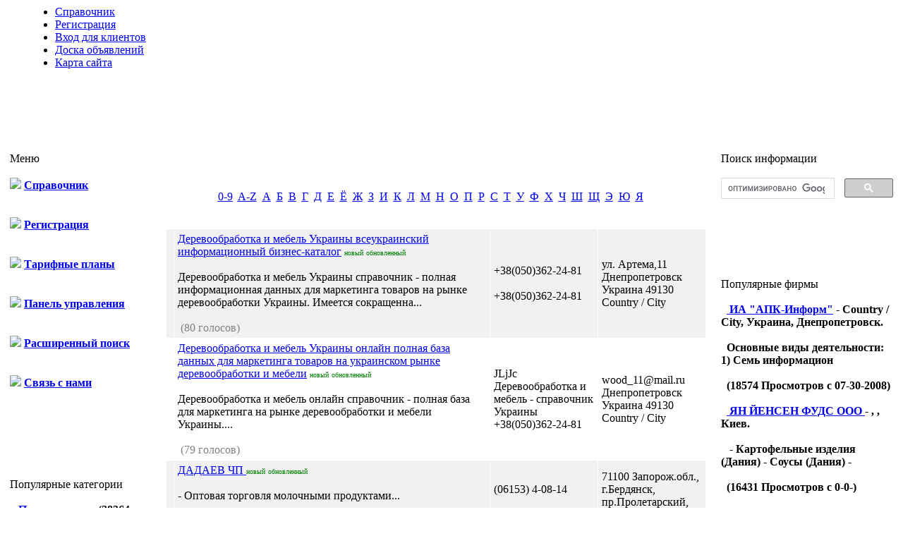

--- FILE ---
content_type: text/html
request_url: https://food-ua.com/alpha-%C4-0.html
body_size: 5801
content:

<!DOCTYPE HTML PUBLIC "-//W3C//DTD HTML 4.01 Transitional//EN">

<html dir="ltr">
 <head>

 <META name="author" content="food-ua.com">
 <META name="copyright" CONTENT="Copyright, food-ua.com. All rights reserved">
 <META name="robots" CONTENT="index, follow">
 <META name="revisit-after" content="7 days">

 <META http-equiv="Content-Type" content="text/html; charset=windows-1251">

  <link rel="stylesheet" href="https://food-ua.com/template/default/css.css">
  <title>

  
    
     Справочник
    
    | 
  
   INDEX: Д
  -Продукты питания, пищевое оборудование
  </title>

 
  <script type="text/javascript" language="JavaScript">

  function textCounter (field, countfield, maxlimit)

  {

  	if (field.value.length > maxlimit)

  	field.value = field.value.substring(0, maxlimit);

  	else

  	countfield.value = maxlimit - field.value.length;

  }

  function newWindow (mypage,myname,w,h,features)

  {

  	if(screen.width)

  	{

  		var winl = (screen.width-w)/2;
  		var wint = (screen.height-h)/2;

  	}

  	else

  	{

  		winl = 0;wint =0;

  	}

  	if (winl < 0) winl = 0;
  	if (wint < 0) wint = 0;

  	var settings = 'height=' + h + ',';
  	settings += 'width=' + w + ',';
  	settings += 'top=' + wint + ',';
  	settings += 'left=' + winl + ',';
  	settings += features;
  	settings += ' scrollbars=yes ';

  	win = window.open(mypage,myname,settings);

  	win.window.focus();

  }

function checkemail (emailStr) 
{
var checkTLD=1;
var knownDomsPat=/^(com|net|org|edu|int|mil|gov|arpa|biz|aero|name|coop|info|pro|museum)$/;
var emailPat=/^(.+)@(.+)$/;
var specialChars="\\(\\)><@,;:\\\\\\\"\\.\\[\\]";
var validChars="\[^\\s" + specialChars + "\]";
var quotedUser="(\"[^\"]*\")";
var ipDomainPat=/^\[(\d{1,3})\.(\d{1,3})\.(\d{1,3})\.(\d{1,3})\]$/;
var atom=validChars + '+';
var word="(" + atom + "|" + quotedUser + ")";
var userPat=new RegExp("^" + word + "(\\." + word + ")*$");
var domainPat=new RegExp("^" + atom + "(\\." + atom +")*$");
var matchArray=emailStr.match(emailPat);

if (matchArray==null) 
{
alert("E-mail адрес введен неправильно");
return false;
}
var user=matchArray[1];
var domain=matchArray[2];

for (i=0; i<user.length; i++) {
if (user.charCodeAt(i)>127) {
alert("E-mail адрес введен неправильно");
return false;
   }
}
for (i=0; i<domain.length; i++) {
if (domain.charCodeAt(i)>127) {
alert("E-mail адрес введен неправильно");
return false;
   }
}

if (user.match(userPat)==null) 
{
alert("E-mail адрес введен неправильно");
return false;
}

var IPArray=domain.match(ipDomainPat);
if (IPArray!=null) {

for (var i=1;i<=4;i++) {
if (IPArray[i]>255) {
alert("E-mail адрес введен неправильно");
return false;
   }
}
return true;
}

var atomPat=new RegExp("^" + atom + "$");
var domArr=domain.split(".");
var len=domArr.length;
for (i=0;i<len;i++) {
if (domArr[i].search(atomPat)==-1) {
alert("E-mail адрес введен неправильно");
return false;
   }
}

if (checkTLD && domArr[domArr.length-1].length!=2 && 
domArr[domArr.length-1].search(knownDomsPat)==-1) {
alert("E-mail адрес введен неправильно");
return false;
}

if (len<2) {
alert("E-mail адрес введен неправильно");
return false;
}

return true;
}

  </script>

 </head>



<body>
<div id="toolbar1" style="padding-left:30px;">
<div id="nav1">
<ul>
<li><a href="https://food-ua.com">Справочник</a></li>
<li><a href="https://food-ua.com/reg.php">Регистрация</a></li>
<li><a href="https://food-ua.com/user.php" >Вход для клиентов</a></li>
<li><a href="https://food-ua.com/wr_board/index.php" >Доска объявлений</a></li>
<li><a href="https://food-ua.com/map.php" >Карта сайта</a></li>
</ul>
</div>
</div>



<center>
<table>
<tr>
<td>

</td><td>
<script async src="//pagead2.googlesyndication.com/pagead/js/adsbygoogle.js"></script>
<!-- food-ua.com 728 x 90 -->
<ins class="adsbygoogle"
     style="display:inline-block;width:728px;height:90px"
     data-ad-client="ca-pub-1314266747657545"
     data-ad-slot="3253482228"></ins>
<script>
(adsbygoogle = window.adsbygoogle || []).push({});
</script>

<!-- Yandex.Metrika counter --> <script type="text/javascript" > (function(m,e,t,r,i,k,a){m[i]=m[i]||function(){(m[i].a=m[i].a||[]).push(arguments)}; m[i].l=1*new Date();k=e.createElement(t),a=e.getElementsByTagName(t)[0],k.async=1,k.src=r,a.parentNode.insertBefore(k,a)}) (window, document, "script", "https://cdn.jsdelivr.net/npm/yandex-metrica-watch/tag.js", "ym"); ym(88404232, "init", { clickmap:true, trackLinks:true, accurateTrackBounce:true, webvisor:true }); </script> <noscript><div><img src="https://mc.yandex.ru/watch/88404232" style="position:absolute; left:-9999px;" alt="" /></div></noscript> <!-- /Yandex.Metrika counter --></td>
</tr>
</table></center>



<table width="100%" border="0" cellspacing="3" cellpadding="3" class="bodyborder" >
  <tr>
    <td width="200" valign="top"><table width="100%" border="0" cellspacing="0" cellpadding="0">
      <tr>
        <td></td>
      </tr>
      <tr>
        <td><table width="200" border="0" align="center" cellpadding="0" cellspacing="0">
          <tr>
            <td align="left">
            
            
            
<table width="100%" cellspacing="0" cellpadding="0" border="0">
<tr>
<td class="border2" width="100%" height="25" valign="middle" align="left">
<div class="b2">
<span class="text_border2">Меню<br /><br /></span>
</div>
</td>
</tr>
<tr>
<td class="border" width="100%" align="left" valign="top">   
            
			
<span class='text'><strong>
          <img src=https://food-ua.com/template/default/arrow.jpg border=0 > 
          <a href=https://food-ua.com/> Справочник </a>

           <br /> <br /> <br />

          <img src=https://food-ua.com/template/default/arrow.jpg border=0 > 
          <a href=https://food-ua.com/reg.php> Регистрация </a>

           <br /> <br /> <br />

          <img src=https://food-ua.com/template/default/arrow.jpg border=0 > 
	  <a href=https://food-ua.com/compare.php> Тарифные планы </a>

           <br /> <br /> <br />

          <img src=https://food-ua.com/template/default/arrow.jpg border=0 > 
	  <a href=https://food-ua.com/user.php> Панель управления </a>

           <br /> <br /> <br />

          <img src=https://food-ua.com/template/default/arrow.jpg border=0 > 
	  <a href=https://food-ua.com/search.php> Расширенный поиск </a>

           <br /> <br /> <br />

          <img src=https://food-ua.com/template/default/arrow.jpg border=0 >
          <a href=https://food-ua.com/contact.php> Связь с нами </a>

           <br /> <br /> <br />

</strong></span></td>
</tr>
</table>
<br />
<br />		
<br />
    <center> <a href=https://food-ua.com/view.php?id=8411&amp;cat=2&amp;subcat=32&amp;subsubcat=0&amp;type=banner2 target=new> <img src=https://food-ua.com/./banner2/8411.gif border=0 alt=""></center> <br /><br /></a><table width="100%" cellspacing="0" cellpadding="0" border="0">
<tr>
<td class="border2" width="100%" height="25" valign="middle" align="left">
<div class="b2">
<span class="text_border2">Популярные категории<br /><br /></span>
</div>
</td>
</tr>
<tr>
<td class="border" width="100%" align="left" valign="top">   
			<span class="text"><strong>&nbsp;<img src="https://food-ua.com/template/default/arrow.jpg" border="0" alt="">&nbsp;<a href="https://food-ua.com/index.php?category=1">

  <b><u>Производство</u></b></a> &nbsp;&nbsp;<span class=text_soft>(<b>28364</b> Просмотров)</span><br><br><br><br>&nbsp;<img src="https://food-ua.com/template/default/arrow.jpg" border="0" alt="">&nbsp;<a href="https://food-ua.com/index.php?category=2">

  <b><u>Продукты, напитки</u></b></a> &nbsp;&nbsp;<span class=text_soft>(<b>27122</b> Просмотров)</span><br><br><br><br>&nbsp;<img src="https://food-ua.com/template/default/arrow.jpg" border="0" alt="">&nbsp;<a href="https://food-ua.com/index.php?category=4">

  <b><u>Услуги</u></b></a> &nbsp;&nbsp;<span class=text_soft>(<b>19270</b> Просмотров)</span><br><br><br><br>&nbsp;<img src="https://food-ua.com/template/default/arrow.jpg" border="0" alt="">&nbsp;<a href="https://food-ua.com/index.php?category=5">

  <b><u>бизнес-информация</u></b></a> &nbsp;&nbsp;<span class=text_soft>(<b>18618</b> Просмотров)</span><br><br><br><br>&nbsp;<img src="https://food-ua.com/template/default/arrow.jpg" border="0" alt="">&nbsp;<a href="https://food-ua.com/index.php?category=3">

  <b><u>Средства</u></b></a> &nbsp;&nbsp;<span class=text_soft>(<b>18348</b> Просмотров)</span><br><br><br><br><center><script type="text/javascript">
<!--
var _acic={dataProvider:10};(function(){var e=document.createElement("script");e.type="text/javascript";e.async=true;e.src="https://www.acint.net/aci.js";var t=document.getElementsByTagName("script")[0];t.parentNode.insertBefore(e,t)})()
//-->
</script>


 
</center>
     </div>

</span></strong>
</td>
</tr>
</table>
<br />
<br />
<br />    
<table width="100%" cellspacing="0" cellpadding="0" border="0">
<tr>
<td class="border2" width="100%" height="25" valign="middle" align="left">
<div class="b2">
<span class="text_border2">Новые фирмы<br /><br /></span>
</div>
</td>
</tr>
<tr>
<td class="border" width="100%" align="left" valign="top">  
			<span class="text"><strong>&nbsp;<img src="https://food-ua.com/template/default/arrow.jpg" border="0" alt="">&nbsp;<a href="https://food-ua.com/view.php?id=9857&amp;page=&amp;cat=2&amp;subcat=24&amp;subsubcat=0">

  <b><u>Арис ЛТД</u></b></a> - Country / City, Украина, херсон. <br><br>&nbsp;&nbsp;<span class=boxdescr>Млинний комплекс ВКФ «Аріс ЛТД» пропонує високоякі</span> 

  <br><br>&nbsp;&nbsp;<span class=text_soft>(05-20-2021)</span><br><br>&nbsp;<img src="https://food-ua.com/template/default/arrow.jpg" border="0" alt="">&nbsp;<a href="https://food-ua.com/view.php?id=9848&amp;page=&amp;cat=1&amp;subcat=5&amp;subsubcat=0">

  <b><u>ООО ПРОФИПЛАСТ</u></b></a> - Country / City, Украина, Харьков. <br><br>&nbsp;&nbsp;<span class=boxdescr>Производство пластиковой тары</span> 

  <br><br>&nbsp;&nbsp;<span class=text_soft>(03-18-2021)</span><br><br>&nbsp;<img src="https://food-ua.com/template/default/arrow.jpg" border="0" alt="">&nbsp;<a href="https://food-ua.com/view.php?id=9812&amp;page=&amp;cat=1&amp;subcat=5&amp;subsubcat=0">

  <b><u>Лурдекс</u></b></a> - Country / City, Украина, Киев. <br><br>&nbsp;&nbsp;<span class=boxdescr>Куриная продукция<br></span> 

  <br><br>&nbsp;&nbsp;<span class=text_soft>(03-20-2020)</span><br><br>&nbsp;<img src="https://food-ua.com/template/default/arrow.jpg" border="0" alt="">&nbsp;<a href="https://food-ua.com/view.php?id=9742&amp;page=&amp;cat=1&amp;subcat=14&amp;subsubcat=0">

  <b><u>ПП «ТЕЙСТ-ДИЗАЙН»</u></b></a> - Country / City, Украина, Киев. <br><br>&nbsp;&nbsp;<span class=boxdescr>Украинский производитель ароматизаторов и сухих вк</span> 

  <br><br>&nbsp;&nbsp;<span class=text_soft>(01-12-2019)</span><br><br>&nbsp;<img src="https://food-ua.com/template/default/arrow.jpg" border="0" alt="">&nbsp;<a href="https://food-ua.com/view.php?id=9728&amp;page=&amp;cat=2&amp;subcat=32&amp;subsubcat=0">

  <b><u>ФЛП ТКАЛЕНКО А. Л.</u></b></a> - Country / City, Украина, Первомайский. <br><br>&nbsp;&nbsp;<span class=boxdescr>Кондитерская ТМ Денис является производителем конд</span> 

  <br><br>&nbsp;&nbsp;<span class=text_soft>(06-23-2018)</span><br><br>
     </div>

</span></strong>
</td>
</tr>
</table>
<br />
<br />
<br />
    			</td>
          </tr>
        </table></td>
      </tr>

    </table></td>
    <td align="center" valign="top">
 
 <table cellpadding="0" cellspacing="0" border="0" width="100%">
  <tr>
   <td valign="middle" align="center" width="100%">

   <center> <a href=https://food-ua.com/view.php?id=8577&amp;cat=4&amp;subcat=46&amp;subsubcat=0&amp;type=banner target=new> <img src=https://food-ua.com/./banner/8577.gif border=0 alt=""></center> <br /><br /></a>
   </td>
  </tr>
 </table>

     <!-- HEADER END -->

  <table cellpadding="0" cellspacing="0" border="0" width="100%">
   <tr>
    <td valign="middle" align="center" width="100%">

<br><a href="https://food-ua.com/alpha-0-9-0.html"><u>0-9</u></a>&nbsp;&nbsp;<a href="https://food-ua.com/alpha-A-Z-0.html"><u>A-Z</u></a>&nbsp;&nbsp;<a href="https://food-ua.com/alpha-%C0-0.html"><u>А</u></a>&nbsp;&nbsp;<a href="https://food-ua.com/alpha-%C1-0.html"><u>Б</u></a>&nbsp;&nbsp;<a href="https://food-ua.com/alpha-%C2-0.html"><u>В</u></a>&nbsp;&nbsp;<a href="https://food-ua.com/alpha-%C3-0.html"><u>Г</u></a>&nbsp;&nbsp;<a href="https://food-ua.com/alpha-%C4-0.html"><u>Д</u></a>&nbsp;&nbsp;<a href="https://food-ua.com/alpha-%C5-0.html"><u>Е</u></a>&nbsp;&nbsp;<a href="https://food-ua.com/alpha-%A8-0.html"><u>Ё</u></a>&nbsp;&nbsp;<a href="https://food-ua.com/alpha-%C6-0.html"><u>Ж</u></a>&nbsp;&nbsp;<a href="https://food-ua.com/alpha-%C7-0.html"><u>З</u></a>&nbsp;&nbsp;<a href="https://food-ua.com/alpha-%C8-0.html"><u>И</u></a>&nbsp;&nbsp;<a href="https://food-ua.com/alpha-%CA-0.html"><u>К</u></a>&nbsp;&nbsp;<a href="https://food-ua.com/alpha-%CB-0.html"><u>Л</u></a>&nbsp;&nbsp;<a href="https://food-ua.com/alpha-%CC-0.html"><u>М</u></a>&nbsp;&nbsp;<a href="https://food-ua.com/alpha-%CD-0.html"><u>Н</u></a>&nbsp;&nbsp;<a href="https://food-ua.com/alpha-%CE-0.html"><u>О</u></a>&nbsp;&nbsp;<a href="https://food-ua.com/alpha-%CF-0.html"><u>П</u></a>&nbsp;&nbsp;<a href="https://food-ua.com/alpha-%D0-0.html"><u>Р</u></a>&nbsp;&nbsp;<a href="https://food-ua.com/alpha-%D1-0.html"><u>С</u></a>&nbsp;&nbsp;<a href="https://food-ua.com/alpha-%D2-0.html"><u>Т</u></a>&nbsp;&nbsp;<a href="https://food-ua.com/alpha-%D3-0.html"><u>У</u></a>&nbsp;&nbsp;<a href="https://food-ua.com/alpha-%D4-0.html"><u>Ф</u></a>&nbsp;&nbsp;<a href="https://food-ua.com/alpha-%D5-0.html"><u>Х</u></a>&nbsp;&nbsp;<a href="https://food-ua.com/alpha-%D7-0.html"><u>Ч</u></a>&nbsp;&nbsp;<a href="https://food-ua.com/alpha-%D8-0.html"><u>Ш</u></a>&nbsp;&nbsp;<a href="https://food-ua.com/alpha-%D9-0.html"><u>Щ</u></a>&nbsp;&nbsp;<a href="https://food-ua.com/alpha-%DD-0.html"><u>Э</u></a>&nbsp;&nbsp;<a href="https://food-ua.com/alpha-%DE-0.html"><u>Ю</u></a>&nbsp;&nbsp;<a href="https://food-ua.com/alpha-%DF-0.html"><u>Я</u></a>&nbsp;&nbsp;<a href="https://food-ua.com/alpha--0.html"><u></u></a>&nbsp;&nbsp;<br><br>
    </td>
   </tr>
  </table>

<br>
         <table cellspacing="1" cellpadding="5" border="0" width="97%">
          
 <tr>

  <td align="center" valign="center" bgcolor="#F1F1F1" />
   <br /><a href="https://food-ua.com/бизнес-информация/справочники-онлайн/5-53-0-8518-0-0.html"></a><br />
  </td>  

  <td align="left" valign="center" width="60%" bgcolor="#F1F1F1" />
   <a href="https://food-ua.com/бизнес-информация/справочники-онлайн/5-53-0-8518-0-0.html"><span class="companyA">Деревообработка и мебель Украины всеукраинский информационный бизнес-каталог</span></a> <font color=green size=1>новый</font> <font color=green size=1>обновленный</font>   
    <br /><br />
    Деревообработка и мебель Украины справочник - полная информационная данных для маркетинга товаров на рынке деревообработки Украины. Имеется сокращенна... <br /><br />
    <img src='https://food-ua.com/template/default/images/star-empty.gif' border='0' alt='' /><img src='https://food-ua.com/template/default/images/star-empty.gif' border='0' alt='' /><img src='https://food-ua.com/template/default/images/star-empty.gif' border='0' alt='' /><img src='https://food-ua.com/template/default/images/star-empty.gif' border='0' alt='' /><img src='https://food-ua.com/template/default/images/star-empty.gif' border='0' alt='' /> <font color='#808080'> (80 голосов) </font> <br />
  </td>

  <td align="left" valign="center" width="20%" bgcolor="#F1F1F1" />
    +38(050)362-24-81 <br />
     <br />
    +38(050)362-24-81
  </td>  

  <td align="left" valign="center" width="20%" bgcolor="#F1F1F1" />
    ул. Артема,11
    Днепропетровск Украина 49130 <br />
    Country / City
  </td> 
 </tr>

 <tr>

  <td align="center" valign="center" bgcolor="#FFFFFF" />
   <br /><a href="https://food-ua.com/бизнес-информация/CD-каталоги/5-49-0-8485-0-0.html"></a><br />
  </td>  

  <td align="left" valign="center" width="60%" bgcolor="#FFFFFF" />
   <a href="https://food-ua.com/бизнес-информация/CD-каталоги/5-49-0-8485-0-0.html"><span class="companyA">Деревообработка и мебель Украины онлайн полная база данных для маркетинга товаров на украинском рынке деревообработки и мебели</span></a> <font color=green size=1>новый</font> <font color=green size=1>обновленный</font>   
    <br /><br />
    Деревообработка и мебель онлайн справочник - полная база для маркетинга на рынке деревообработки и мебели Украины.... <br /><br />
    <img src='https://food-ua.com/template/default/images/star-empty.gif' border='0' alt='' /><img src='https://food-ua.com/template/default/images/star-empty.gif' border='0' alt='' /><img src='https://food-ua.com/template/default/images/star-empty.gif' border='0' alt='' /><img src='https://food-ua.com/template/default/images/star-empty.gif' border='0' alt='' /><img src='https://food-ua.com/template/default/images/star-empty.gif' border='0' alt='' /> <font color='#808080'> (79 голосов) </font> <br />
  </td>

  <td align="left" valign="center" width="20%" bgcolor="#FFFFFF" />
    JLjJc <br />
    Деревообработка и мебель - справочник Украины  <br />
    +38(050)362-24-81
  </td>  

  <td align="left" valign="center" width="20%" bgcolor="#FFFFFF" />
    <a href="/cdn-cgi/l/email-protection" class="__cf_email__" data-cfemail="ceb9a1a1aa91ffff8ea3afa7a2e0bcbb">[email&#160;protected]</a>
    Днепропетровск Украина 49130 <br />
    Country / City
  </td> 
 </tr>

 <tr>

  <td align="center" valign="center" bgcolor="#F1F1F1" />
   <br /><a href="https://food-ua.com/Продукты,-напитки/молоко,-сыры,-масло-сливочное,-кисло-молочная-продукция/2-28-0-5018-0-0.html"></a><br />
  </td>  

  <td align="left" valign="center" width="60%" bgcolor="#F1F1F1" />
   <a href="https://food-ua.com/Продукты,-напитки/молоко,-сыры,-масло-сливочное,-кисло-молочная-продукция/2-28-0-5018-0-0.html"><span class="companyD">ДАДАЕВ ЧП </span></a> <font color=green size=1>новый</font> <font color=green size=1>обновленный</font>   
    <br /><br />
    <span class='text'> - Оптовая торговля молочными продуктами...</span><br /><br />
    <img src='https://food-ua.com/template/default/images/star-empty.gif' border='0' alt='' /><img src='https://food-ua.com/template/default/images/star-empty.gif' border='0' alt='' /><img src='https://food-ua.com/template/default/images/star-empty.gif' border='0' alt='' /><img src='https://food-ua.com/template/default/images/star-empty.gif' border='0' alt='' /><img src='https://food-ua.com/template/default/images/star-empty.gif' border='0' alt='' /> <font color='#808080'> (82 голосов) </font> <br />
  </td>

  <td align="left" valign="center" width="20%" bgcolor="#F1F1F1" />
<span class='text'>
    (06153) 4-08-14 <br />
     <br />
    
</span>
  </td>  

  <td align="left" valign="center" width="20%" bgcolor="#F1F1F1" />
<span class='text'>
    71100 Запорож.обл., г.Бердянск, пр.Пролетарский, 228, к.115
    Бердянск   <br />
    
</span>
  </td> 
 </tr>

 <tr>

  <td align="center" valign="center" bgcolor="#FFFFFF" />
   <br /><a href="https://food-ua.com/Производство/сахарная-и-крахмалопаточная-промышленность/1-10-0-2090-0-0.html"></a><br />
  </td>  

  <td align="left" valign="center" width="60%" bgcolor="#FFFFFF" />
   <a href="https://food-ua.com/Производство/сахарная-и-крахмалопаточная-промышленность/1-10-0-2090-0-0.html"><span class="companyD">ДАКОР ЗАО </span></a> <font color=green size=1>новый</font> <font color=green size=1>обновленный</font>   
    <br /><br />
    <span class='text'> - Изготовление и реализация сахара - Жом, меласса - Используемые материалы: - Свекла сахарная...</span><br /><br />
    <img src='https://food-ua.com/template/default/images/star-empty.gif' border='0' alt='' /><img src='https://food-ua.com/template/default/images/star-empty.gif' border='0' alt='' /><img src='https://food-ua.com/template/default/images/star-empty.gif' border='0' alt='' /><img src='https://food-ua.com/template/default/images/star-empty.gif' border='0' alt='' /><img src='https://food-ua.com/template/default/images/star-empty.gif' border='0' alt='' /> <font color='#808080'> (97 голосов) </font> <br />
  </td>

  <td align="left" valign="center" width="20%" bgcolor="#FFFFFF" />
<span class='text'>
    (03656) 4-25-05, 4-16-06 F <br />
     <br />
    
</span>
  </td>  

  <td align="left" valign="center" width="20%" bgcolor="#FFFFFF" />
<span class='text'>
    35600 Ровн.обл., г.Дубно, ул.Д. Галицкого, 9
    Дубно   <br />
    
</span>
  </td> 
 </tr>

 <tr>

  <td align="center" valign="center" bgcolor="#F1F1F1" />
   <br /><a href="https://food-ua.com/Производство/сахарная-и-крахмалопаточная-промышленность/1-10-0-2217-0-0.html"></a><br />
  </td>  

  <td align="left" valign="center" width="60%" bgcolor="#F1F1F1" />
   <a href="https://food-ua.com/Производство/сахарная-и-крахмалопаточная-промышленность/1-10-0-2217-0-0.html"><span class="companyD">ДАКОР ЗАО </span></a> <font color=green size=1>новый</font> <font color=green size=1>обновленный</font>   
    <br /><br />
    <span class='text'> - Изготовление и реализация сахара - Жом, меласса - Используемые материалы: - Свекла сахарная...</span><br /><br />
     <br />
  </td>

  <td align="left" valign="center" width="20%" bgcolor="#F1F1F1" />
<span class='text'>
    (03656) 4-25-05, 4-16-06 F <br />
     <br />
    
</span>
  </td>  

  <td align="left" valign="center" width="20%" bgcolor="#F1F1F1" />
<span class='text'>
    35600 Ровн.обл., г.Дубно, ул.Д. Галицкого, 9
    Дубно   <br />
    
</span>
  </td> 
 </tr>
</table><br>[ <b>1</b> ]&nbsp;<a href="https://food-ua.com/alpha-%C4-1.html"><b>2</b></a>&nbsp;<a href="https://food-ua.com/alpha-%C4-2.html"><b>3</b></a>&nbsp;<a href="https://food-ua.com/alpha-%C4-3.html"><b>4</b></a>&nbsp;<a href="https://food-ua.com/alpha-%C4-4.html"><b>5</b></a>&nbsp;<a href="https://food-ua.com/alpha-%C4-5.html"><b>6</b></a>&nbsp;<a href="https://food-ua.com/alpha-%C4-1.html"><b>Далее</b></a>&nbsp;<br><br>       <!-- FOOTER -->

       </td>
       <td valign="top" align="center" width="20%">
<table width="100%" cellspacing="0" cellpadding="0" border="0">
<tr>
<td class="border2" width="100%" height="25" valign="middle" align="left">
<div class="b2">
<span class="text_border2">Поиск информации<br /><br /></span>
</div>
</td>
</tr>
<tr>
<td class="border" width="100%" align="left" valign="top">   
			<span class="text"><strong> <center>
 
<script data-cfasync="false" src="/cdn-cgi/scripts/5c5dd728/cloudflare-static/email-decode.min.js"></script><script>
  (function() {
    var cx = 'partner-pub-1314266747657545:kvm2vm-wszo';
    var gcse = document.createElement('script');
    gcse.type = 'text/javascript';
    gcse.async = true;
    gcse.src = 'https://cse.google.com/cse.js?cx=' + cx;
    var s = document.getElementsByTagName('script')[0];
    s.parentNode.insertBefore(gcse, s);
  })();
</script>
<gcse:searchbox-only></gcse:searchbox-only>
<br>

 </center></strong></span>
</td>
</tr>
</table>
<br />
<br />		
<br />
	

	<center> <a href=https://food-ua.com/view.php?id=8411&amp;cat=2&amp;subcat=32&amp;subsubcat=0&amp;type=banner2 target=new> <img src=https://food-ua.com/./banner2/8411.gif border=0 alt=""></center> <br /><br /></a><table width="100%" cellspacing="0" cellpadding="0" border="0">
<tr>
<td class="border2" width="100%" height="25" valign="middle" align="left">
<div class="b2">
<span class="text_border2">Популярные фирмы<br /><br /></span>
</div>
</td>
</tr>
<tr>
<td class="border" width="100%" align="left" valign="top">   
			<span class="text"><strong>&nbsp;<img src="https://food-ua.com/template/default/arrow.jpg" border="0" alt="">&nbsp;<a href="https://food-ua.com/view.php?id=8411&amp;page=0&amp;cat=2&amp;subcat=32&amp;subsubcat=0">

  <b><u>ИА &quot;АПК-Информ&quot;</u></b></a> - Country / City, Украина, Днепропетровск. <br><br>&nbsp;&nbsp;<span class=boxdescr>Основные виды деятельности:<br>1) Семь информацион</span> 

  <br><br>&nbsp;&nbsp;<span class=text_soft>(<b>18574</b> Просмотров с  07-30-2008)</span><br><br>&nbsp;<img src="https://food-ua.com/template/default/arrow.jpg" border="0" alt="">&nbsp;<a href="https://food-ua.com/view.php?id=8391&amp;page=0&amp;cat=4&amp;subcat=48&amp;subsubcat=0">

  <b><u>ЯН ЙЕНСЕН ФУДС ООО </u></b></a> - , , Киев. <br><br>&nbsp;&nbsp;<span class=boxdescr> - Картофельные изделия (Дания) - Соусы (Дания) - </span> 

  <br><br>&nbsp;&nbsp;<span class=text_soft>(<b>16431</b> Просмотров с  0-0-)</span><br><br>&nbsp;<img src="https://food-ua.com/template/default/arrow.jpg" border="0" alt="">&nbsp;<a href="https://food-ua.com/view.php?id=7096&amp;page=0&amp;cat=2&amp;subcat=39&amp;subsubcat=0">

  <b><u>ДИСНА ООО </u></b></a> - , , Киев. <br><br>&nbsp;&nbsp;<span class=boxdescr> - Молоко и сливки PARMALAT - Воды минеральные МОР</span> 

  <br><br>&nbsp;&nbsp;<span class=text_soft>(<b>15473</b> Просмотров с  0-0-)</span><br><br>&nbsp;<img src="https://food-ua.com/template/default/arrow.jpg" border="0" alt="">&nbsp;<a href="https://food-ua.com/view.php?id=7304&amp;page=0&amp;cat=2&amp;subcat=40&amp;subsubcat=0">

  <b><u>СВИФТ ЧФ </u></b></a> - , , Харьков. <br><br>&nbsp;&nbsp;<span class=boxdescr> - Продукция алкогольная в ассортименте (опт)</span> 

  <br><br>&nbsp;&nbsp;<span class=text_soft>(<b>14931</b> Просмотров с  0-0-)</span><br><br>&nbsp;<img src="https://food-ua.com/template/default/arrow.jpg" border="0" alt="">&nbsp;<a href="https://food-ua.com/view.php?id=8388&amp;page=0&amp;cat=4&amp;subcat=48&amp;subsubcat=0">

  <b><u>ЮВЕНТА ООО представительство </u></b></a> - , , Житомир. <br><br>&nbsp;&nbsp;<span class=boxdescr> - Продукты питания</span> 

  <br><br>&nbsp;&nbsp;<span class=text_soft>(<b>12780</b> Просмотров с  0-0-)</span><br><br>
     </div>
</strong></span>
</td>
</tr>
</table>
<br />
<br />		
<br />
<table width="100%" cellspacing="0" cellpadding="0" border="0">
<tr>
<td class="border2" width="100%" height="25" valign="middle" align="left">
<div class="b2">
<span class="text_border2">Реклама<br /><br /></span>
</div>
</td>
</tr>
<tr>
<td class="border" width="100%" align="left" valign="top">   
			<span class="text"><strong><center>
<br>
<a href="https://food-ua.com/r903tuor/">Дополнительная информация</a>

<br/> 



<br>
 </center></strong></span>
</td>
</tr>
</table>
<br />
<br />		
<br />
	

        <br />

       </td>
      </tr>
      
 </table>
<center>
<br><br>
 <BR>
 <br><br>
<span class=text>Продукты питания, пищевое оборудование Украины 2007-2024<br>
Все права защищены. При использовании материалов сайта ссылка на него обязательна.
</span>
            

</center>
<center>
</center>

<table width="100%" border="0" cellspacing="0" cellpadding="0">
  <tr>

    <td height="5"></td>
  </tr>
  <tr>
    <td height="1"></td>
  </tr>
  <tr>
    <td>
    
    
    
    </td>
  </tr>
  <tr>
    <td height="4"></td>
  </tr>
</table>

 <script defer src="https://static.cloudflareinsights.com/beacon.min.js/vcd15cbe7772f49c399c6a5babf22c1241717689176015" integrity="sha512-ZpsOmlRQV6y907TI0dKBHq9Md29nnaEIPlkf84rnaERnq6zvWvPUqr2ft8M1aS28oN72PdrCzSjY4U6VaAw1EQ==" data-cf-beacon='{"version":"2024.11.0","token":"e1ec916b22e545b2b84286ce8a2069a3","r":1,"server_timing":{"name":{"cfCacheStatus":true,"cfEdge":true,"cfExtPri":true,"cfL4":true,"cfOrigin":true,"cfSpeedBrain":true},"location_startswith":null}}' crossorigin="anonymous"></script>
</body>
</html>



--- FILE ---
content_type: text/html; charset=utf-8
request_url: https://www.google.com/recaptcha/api2/aframe
body_size: 115
content:
<!DOCTYPE HTML><html><head><meta http-equiv="content-type" content="text/html; charset=UTF-8"></head><body><script nonce="U46QJRRTwTYHOcKDCacWbw">/** Anti-fraud and anti-abuse applications only. See google.com/recaptcha */ try{var clients={'sodar':'https://pagead2.googlesyndication.com/pagead/sodar?'};window.addEventListener("message",function(a){try{if(a.source===window.parent){var b=JSON.parse(a.data);var c=clients[b['id']];if(c){var d=document.createElement('img');d.src=c+b['params']+'&rc='+(localStorage.getItem("rc::a")?sessionStorage.getItem("rc::b"):"");window.document.body.appendChild(d);sessionStorage.setItem("rc::e",parseInt(sessionStorage.getItem("rc::e")||0)+1);localStorage.setItem("rc::h",'1769929395894');}}}catch(b){}});window.parent.postMessage("_grecaptcha_ready", "*");}catch(b){}</script></body></html>